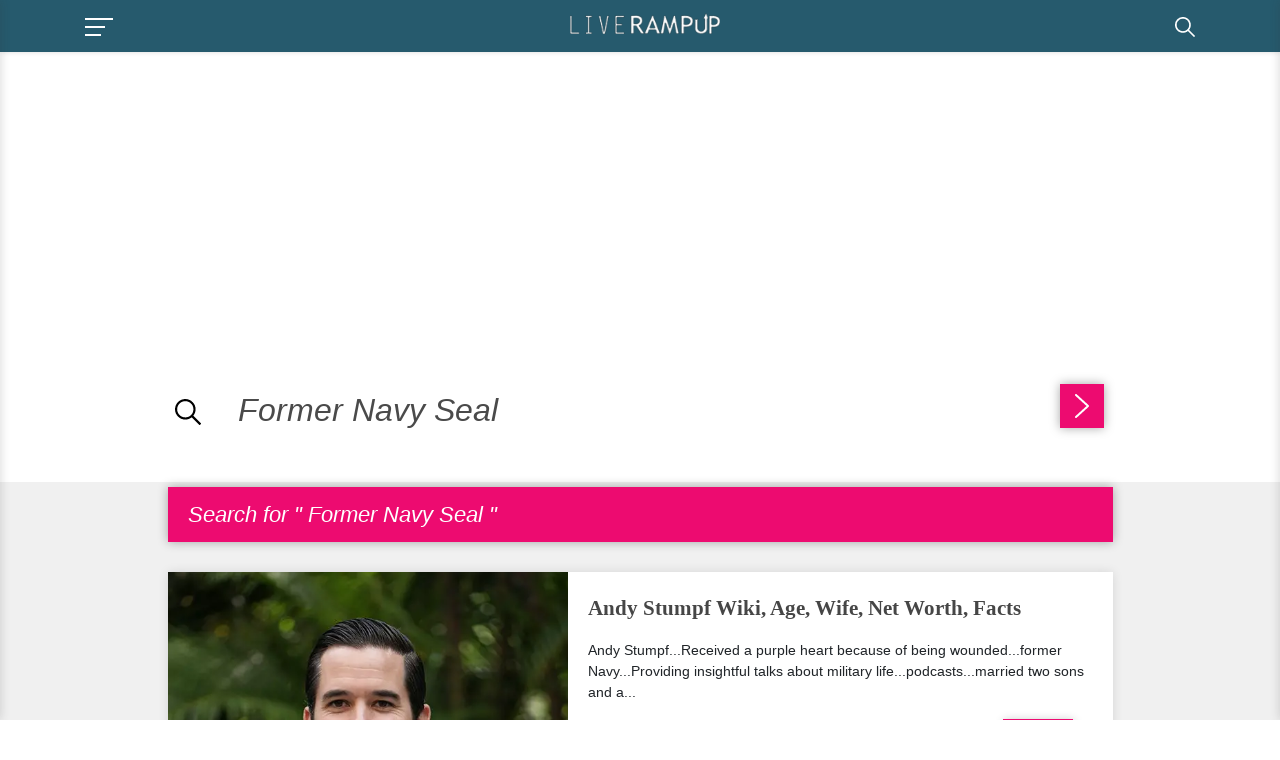

--- FILE ---
content_type: text/html; charset=utf-8
request_url: https://www.google.com/recaptcha/api2/aframe
body_size: 250
content:
<!DOCTYPE HTML><html><head><meta http-equiv="content-type" content="text/html; charset=UTF-8"></head><body><script nonce="Ra3QMMVBpF8saGM9X25Kyg">/** Anti-fraud and anti-abuse applications only. See google.com/recaptcha */ try{var clients={'sodar':'https://pagead2.googlesyndication.com/pagead/sodar?'};window.addEventListener("message",function(a){try{if(a.source===window.parent){var b=JSON.parse(a.data);var c=clients[b['id']];if(c){var d=document.createElement('img');d.src=c+b['params']+'&rc='+(localStorage.getItem("rc::a")?sessionStorage.getItem("rc::b"):"");window.document.body.appendChild(d);sessionStorage.setItem("rc::e",parseInt(sessionStorage.getItem("rc::e")||0)+1);localStorage.setItem("rc::h",'1769032736712');}}}catch(b){}});window.parent.postMessage("_grecaptcha_ready", "*");}catch(b){}</script></body></html>